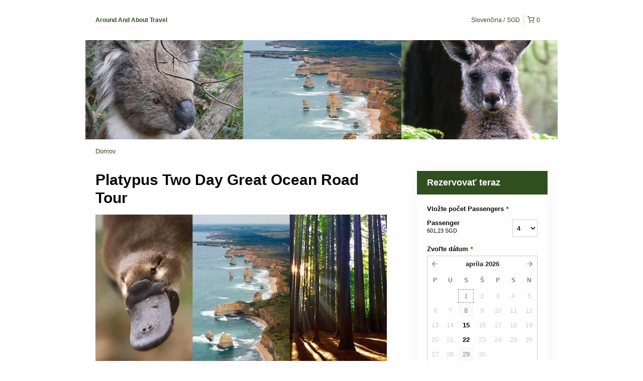

--- FILE ---
content_type: text/html; charset=UTF-8
request_url: https://aroundandabout.rezdy.com/availabilityAjax
body_size: 975
content:
{"availability":{"2026-04-01":{"06:15":{"311964":{"id":"365516392","allDay":false,"seatsAvailable":0,"price":[{"id":"52216309","price":"675.0","priceOptionType":"UNIQUE_PRICE","priceLabel":" (675,00\u00a0SGD)","priceAndCurrency":"675,00\u00a0SGD","seatsUsed":1,"minQuantity":0,"maxQuantity":0}],"availability":"Not available","waitingList":false,"onHold":0,"hasConfirmedOrders":false,"hasResources":true,"confirmModeOverride":null}}},"2026-04-08":{"06:15":{"311964":{"id":"365516415","allDay":false,"seatsAvailable":0,"price":[{"id":"52216309","price":"675.0","priceOptionType":"UNIQUE_PRICE","priceLabel":" (675,00\u00a0SGD)","priceAndCurrency":"675,00\u00a0SGD","seatsUsed":1,"minQuantity":0,"maxQuantity":0}],"availability":"Not available","waitingList":false,"onHold":0,"hasConfirmedOrders":false,"hasResources":true,"confirmModeOverride":null}}},"2026-04-15":{"06:15":{"311964":{"id":"365516416","allDay":false,"seatsAvailable":7,"price":[{"id":"52216309","price":"675.0","priceOptionType":"UNIQUE_PRICE","priceLabel":" (675,00\u00a0SGD)","priceAndCurrency":"675,00\u00a0SGD","seatsUsed":1,"minQuantity":0,"maxQuantity":0}],"availability":"7 available","waitingList":false,"onHold":0,"hasConfirmedOrders":false,"hasResources":true,"confirmModeOverride":null}}},"2026-04-22":{"06:15":{"311964":{"id":"365516418","allDay":false,"seatsAvailable":7,"price":[{"id":"52216309","price":"675.0","priceOptionType":"UNIQUE_PRICE","priceLabel":" (675,00\u00a0SGD)","priceAndCurrency":"675,00\u00a0SGD","seatsUsed":1,"minQuantity":0,"maxQuantity":0}],"availability":"7 available","waitingList":false,"onHold":0,"hasConfirmedOrders":false,"hasResources":true,"confirmModeOverride":null}}},"2026-04-29":{"06:15":{"311964":{"id":"365516397","allDay":false,"seatsAvailable":0,"price":[{"id":"52216309","price":"675.0","priceOptionType":"UNIQUE_PRICE","priceLabel":" (675,00\u00a0SGD)","priceAndCurrency":"675,00\u00a0SGD","seatsUsed":1,"minQuantity":0,"maxQuantity":0}],"availability":"Not available","waitingList":false,"onHold":0,"hasConfirmedOrders":false,"hasResources":true,"confirmModeOverride":null}}},"timeFormats":{"06:15":"6:15"}},"firstDate":"2026-04-15"}

--- FILE ---
content_type: text/html; charset=UTF-8
request_url: https://aroundandabout.rezdy.com/availabilityAjax
body_size: 969
content:
{"availability":{"2026-04-01":{"06:15":{"311964":{"id":"365516392","allDay":false,"seatsAvailable":0,"price":[{"id":"52216309","price":"675.0","priceOptionType":"UNIQUE_PRICE","priceLabel":" (675,00\u00a0SGD)","priceAndCurrency":"675,00\u00a0SGD","seatsUsed":1,"minQuantity":0,"maxQuantity":0}],"availability":"Not available","waitingList":false,"onHold":0,"hasConfirmedOrders":false,"hasResources":true,"confirmModeOverride":null}}},"2026-04-08":{"06:15":{"311964":{"id":"365516415","allDay":false,"seatsAvailable":0,"price":[{"id":"52216309","price":"675.0","priceOptionType":"UNIQUE_PRICE","priceLabel":" (675,00\u00a0SGD)","priceAndCurrency":"675,00\u00a0SGD","seatsUsed":1,"minQuantity":0,"maxQuantity":0}],"availability":"Not available","waitingList":false,"onHold":0,"hasConfirmedOrders":false,"hasResources":true,"confirmModeOverride":null}}},"2026-04-15":{"06:15":{"311964":{"id":"365516416","allDay":false,"seatsAvailable":7,"price":[{"id":"52216309","price":"675.0","priceOptionType":"UNIQUE_PRICE","priceLabel":" (675,00\u00a0SGD)","priceAndCurrency":"675,00\u00a0SGD","seatsUsed":1,"minQuantity":0,"maxQuantity":0}],"availability":"7 available","waitingList":false,"onHold":0,"hasConfirmedOrders":false,"hasResources":true,"confirmModeOverride":null}}},"2026-04-22":{"06:15":{"311964":{"id":"365516418","allDay":false,"seatsAvailable":7,"price":[{"id":"52216309","price":"675.0","priceOptionType":"UNIQUE_PRICE","priceLabel":" (675,00\u00a0SGD)","priceAndCurrency":"675,00\u00a0SGD","seatsUsed":1,"minQuantity":0,"maxQuantity":0}],"availability":"7 available","waitingList":false,"onHold":0,"hasConfirmedOrders":false,"hasResources":true,"confirmModeOverride":null}}},"2026-04-29":{"06:15":{"311964":{"id":"365516397","allDay":false,"seatsAvailable":0,"price":[{"id":"52216309","price":"675.0","priceOptionType":"UNIQUE_PRICE","priceLabel":" (675,00\u00a0SGD)","priceAndCurrency":"675,00\u00a0SGD","seatsUsed":1,"minQuantity":0,"maxQuantity":0}],"availability":"Not available","waitingList":false,"onHold":0,"hasConfirmedOrders":false,"hasResources":true,"confirmModeOverride":null}}},"timeFormats":{"06:15":"6:15"}},"firstDate":"2026-04-15"}

--- FILE ---
content_type: text/html; charset=UTF-8
request_url: https://aroundandabout.rezdy.com/updateTotalprice
body_size: 838
content:
{"sessions":["365516416"],"sessionTimeLabel":{"365516416":"6:15 - 7 Dostupn\u00e9"},"totalPrice":{"365516416":"2\u00a0700,00\u00a0AUD"},"pricePerOption":{"365516416":{"52216309":"675,00\u00a0AUD"}},"activeSession":{"365516416":true},"waitlist":{"365516416":false},"sessionTimeFormat":[],"quantitiesPerOption":{"365516416":{"52216309":{"0":0,"4":4,"5":5,"6":6,"7":7}}},"minQuantityOverride":[],"maxQuantityOverride":[]}

--- FILE ---
content_type: text/html; charset=UTF-8
request_url: https://aroundandabout.rezdy.com/updateTotalprice
body_size: 833
content:
{"sessions":["365516392"],"sessionTimeLabel":{"365516392":"6:15 - Not Available"},"totalPrice":{"365516392":"2\u00a0700,00\u00a0AUD"},"pricePerOption":{"365516392":{"52216309":"675,00\u00a0AUD"}},"activeSession":{"365516392":false},"waitlist":{"365516392":false},"sessionTimeFormat":[],"quantitiesPerOption":{"365516392":{"52216309":{"0":0,"4":4,"5":5,"6":6,"7":7}}},"minQuantityOverride":[],"maxQuantityOverride":[]}

--- FILE ---
content_type: application/javascript
request_url: https://static.rezdy-production.com/0103fd88d43c8db43aafa824a53d6d65bbca37de1476/themes/rezdy-booking/js/libs/_core.js?cache=1769043035
body_size: 714
content:
jQuery(function() {
	// Languages selector
	$('.current-language a').click(function() {
		// Collapse all other dropdown options
		$('.selection-field').hide();
		$('.language-list').toggle();
		return false;
	})
	
	$('.language-list a').click(function(e) {
		$('.current-language a span').text($(this).text());
		$('.language-list').hide();
	});

	// Languages selector
	$('.current-currency a').click(function() {
		// Collapse all other dropdown options
		$('.selection-field').hide();
		$('.currency-list').toggle();
		return false;
	})

	$('.currency-list a').click(function(e) {
		$('.current-currency a span').text($(this).text());
		$('.currency-list').hide();
	});

	// Multilingual "More" for tabdrop
	var moreText = $('.nav-tabs').attr('data-more-text') ? $('.nav-tabs').attr('data-more-text') : 'More';
	$('.nav-tabs:last').tabdrop({
		text: moreText
	})
});